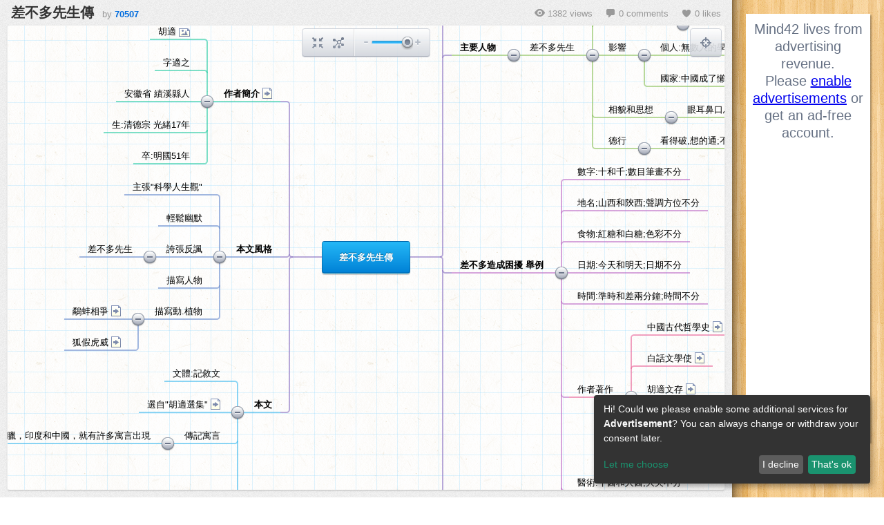

--- FILE ---
content_type: text/html; charset=utf-8
request_url: https://mind42.com/mindmap/a686d8aa-0f59-45f2-81df-2fadc0dd9483?rel=pmb
body_size: 6632
content:
<!doctype html>
<html>
    <head>
        <title>差不多先生傳 - Mind42</title>
        <meta charset="utf-8">

        <meta name="description" content="">
                    <meta name="robots" content="noindex">
                
                    <link rel="stylesheet" href="https://static.mind42.com/2.3.14/dojo/1.10.3/dojo/resources/dojo.css" type="text/css"></link>
            <link rel="stylesheet" href="https://static.mind42.com/2.3.14/dojo/1.10.3/dijit/themes/claro/claro.css" type="text/css"></link>
                <link rel="stylesheet" href="https://static.mind42.com/2.3.14/clientViewer.css" type="text/css"></link>
        <link rel="stylesheet" href="https://static.mind42.com/2.3.14/uiForm.css" type="text/css"></link>
        <!--[if lte IE 7]>
            <link rel="stylesheet" href="https://static.mind42.com/2.3.14/clientIE7.css" type="text/css"></link>
        <![endif]-->

        
        <!--[if lt IE 9]>
            <script src="https://static.mind42.com/2.3.14/IECanvas.js"></script>
        <![endif]-->
        <script>
            window.klaroConfig = {
                acceptAll: true,
                translations: {
                    en: {
                        privacyPolicyUrl: '/privacy',
                    }
                },
                services: [
                    {
                        name: 'google-adsense',
                        translations: { tt: { title: 'Google Adsense' } },
                        purposes: ['advertisement'],
                        callback: function(consent) {
                            let event = new CustomEvent('adsense-consent-changed', { detail: consent });
                            window.dispatchEvent(event);
                        }
                    }
                ]
            };
        </script>
        <script src="https://static.mind42.com/2.3.14/klaro.js"></script>
                    <script>
                dojoConfig = {
                    staticUrl: "https://static.mind42.com/2.3.14/",
                    thumbshotUrl: "//mind42.com/thumbshots/",

                    async: true,
                    dojoBlankHtmlUrl: "/js/dojo/resources/blank.html",
                    has: {
                        "mind42-detect-screen": "/data/screen"                    },
                    packages: [
                        {
                            name: "mind42",
                            location: "/js/mind42"
                        }
                    ]
                };
            </script>
            <script src="https://static.mind42.com/2.3.14/dojo/1.10.3/dojo/dojo.js"></script>
                        <script src="https://static.mind42.com/2.3.14/alpine.js" defer></script>
            <style>
                [x-cloak] { display: none !important; }
            </style>
            </head>
    <body class="claro uiForm">
                    <div id="container" class="framed">
                
            <div id="content" class="maplist sidebar2">
                <div id="canvasContainer">
                    <div id="canvas">
                        <div id="canvasOrigin"></div>
                    </div>
                </div>
                                    <div id="framecontent">
                        <div class="info">
                            <a href="/public/a686d8aa-0f59-45f2-81df-2fadc0dd9483" target="_blank">
                                <h1>差不多先生傳</h1>
                            </a>
                            by
                            <a href="/user/3611b73c-43fe-4280-b083-006b1e9e20e0" target="_blank">
                                                                    70507                                                            </a>
                        </div>
                        <div class="meta">
                            <div class="views">
                                <div class="icon"></div>
                                1382 views
                            </div>
                            <div class="comments">
                                <div class="icon"></div>
                                0 comments
                            </div>
                                                            <div class="likes">
                                    <div class="icon"></div>
                                    0 likes
                                </div>
                                                    </div>
                    </div>
                                <div id="editmenu">
                    <a class="toolbarButton" id="buttonCenter" href="javascript: void(0);">
                        <div class="icon"></div>
                        <div class="toolbarTooltip">Center mind map</div>
                    </a>
                    <a class="toolbarButton" id="buttonCollapse" href="javascript: void(0);">
                        <div class="icon"></div>
                        <div class="toolbarTooltip">Collapse/Expand all nodes</div>
                    </a>
                    <div class="separator"></div>
                    <div id="sliderZoom"></div>
                </div>
                <div id="birdview">
                    <div class="title">Birdview</div>
                    <div class="buttons">
                        <a class="toolbarButton" id="buttonBirdview" href="javascript: void(0);">
                            <div class="icon"></div>
                            <div class="toolbarTooltip">Toggle birdview</div>
                        </a>
                        <div class="separator"></div>
                        <a class="toolbarButton" id="buttonFullscreen" href="javascript: void(0);">
                            <div class="icon"></div>
                            <div class="toolbarTooltip">Full screen</div>
                        </a>
                    </div>
                    <div class="container">
                        <canvas width="190" height="135"></canvas>
                        <div class="viewport"></div>
                    </div>
                </div>
            </div>
                            <div id="sidebar" class="size2"
    x-data="{ adsenseConsent: null }"
    x-on:adsense-consent-changed.window="adsenseConsent = $event.detail">
            <div class="ad wideskyscraper">
                            <div x-show="adsenseConsent === false" x-cloak>
                    <div style="font-size: 20px; line-height: 25px; text-align: center;">
                        <span>
                            Mind42 lives from advertising revenue.<br>
                            Please <a href="javascript:void(0);" x-on:click="klaro.render(klaroConfig, {modal: true, show: true})">enable advertisements</a> or get an ad-free account.
                        </span>
                    </div>
                </div>
                <script type="text/plain"
                    data-type="application/javascript"
                    data-src="//pagead2.googlesyndication.com/pagead/js/adsbygoogle.js"
                    data-name="google-adsense"
                ></script>
                <!-- Mind42 Wide Skyscraper -->
                <ins class="adsbygoogle"
                     style="display:inline-block;width:160px;height:600px"
                     data-ad-client="ca-pub-8775667858040468"
                     data-ad-slot="8908343881"></ins>
                <script type="text/plain" data-type="application/javascript" data-name="google-adsense">
                    (adsbygoogle = window.adsbygoogle || []).push({});
                </script>
                    </div>
        </div>                    </div>
        <script>
                            require(["https://static.mind42.com/2.3.14/mind42Homepage.js", "https://static.mind42.com/2.3.14/mind42Viewer.js"], function() {
                            require(["mind42/Viewer", "dojo/domReady!"], function(Viewer) {
                    mind42 = new Viewer("1a6a26a3-a80b-484d-892e-69b49c4b3e96", "normal");
                    mind42.init(({"id":"a686d8aa-0f59-45f2-81df-2fadc0dd9483","revision":"90239495","root":{"id":"rootNode","children":[{"id":"29394c3a-717c-4083-8e35-748435607fb4","children":[{"id":"e364ca2a-1261-4769-89d5-c115508689b8","children":[],"attributes":{"type":"container","text":"胡適","font":{"color":"inherit","size":"default","bold":"default","italic":"default","underlined":"default"},"icon":"","links":{},"note":"","todo":[],"image":{"src":"http://www.mh.sinica.edu.tw/koteki/images/animation2_20.gif","width":"300","height":"244"},"lastEditor":"3611b73c-43fe-4280-b083-006b1e9e20e0","lastEdit":1479174894958}},{"id":"c678f486-d75c-4846-88d6-5757959d2531","children":[],"attributes":{"type":"container","text":"字適之","font":{"color":"inherit","size":"default","bold":"default","italic":"default","underlined":"default"},"icon":"","links":{},"note":"","todo":[],"image":null,"lastEditor":"3611b73c-43fe-4280-b083-006b1e9e20e0","lastEdit":1477965028520}},{"id":"3fe39d10-1e0a-40a9-8595-dae347e75fd6","children":[],"attributes":{"type":"container","text":"安徽省 績溪縣人","font":{"color":"inherit","size":"default","bold":"default","italic":"default","underlined":"default"},"icon":"","links":{},"note":"","todo":[],"image":null,"lastEditor":"3611b73c-43fe-4280-b083-006b1e9e20e0","lastEdit":1477965260738}},{"id":"c846191f-3408-4aa5-85a9-549c3d8cb6ac","children":[],"attributes":{"type":"container","text":"生:清德宗 光緒17年","font":{"color":"inherit","size":"default","bold":"default","italic":"default","underlined":"default"},"icon":"","links":{},"note":"","todo":[],"image":null,"lastEditor":"3611b73c-43fe-4280-b083-006b1e9e20e0","lastEdit":1477965315189}},{"id":"323a26b6-9a53-466d-86eb-097f072c1bf0","children":[],"attributes":{"type":"container","text":"卒:明國51年","font":{"color":"inherit","size":"default","bold":"default","italic":"default","underlined":"default"},"icon":"","links":{},"note":"","todo":[],"image":null,"lastEditor":"3611b73c-43fe-4280-b083-006b1e9e20e0","lastEdit":1477965347551}}],"attributes":{"type":"container","text":"作者簡介","font":{"color":"#28cca3","size":"default","bold":"default","italic":"default","underlined":"default"},"icon":"","links":{"url":"http://www.mh.sinica.edu.tw/koteki/hushih1.aspx"},"note":"","todo":[],"image":null,"lastEditor":"3611b73c-43fe-4280-b083-006b1e9e20e0","lastEdit":1479691987588}},{"id":"b96a82a8-f319-41ce-8d1f-f89482a73f2d","children":[{"id":"100272c7-1266-472f-88af-a1be55492909","children":[],"attributes":{"type":"container","text":"主張\"科學人生觀\"","font":{"color":"inherit","size":"default","bold":"default","italic":"default","underlined":"default"},"icon":"","links":{},"note":"","todo":[],"image":null,"lastEditor":"3611b73c-43fe-4280-b083-006b1e9e20e0","lastEdit":1477965627523}},{"id":"334026d7-8e9e-486d-80b4-d8fa93fc3078","children":[],"attributes":{"type":"container","text":"輕鬆幽默","font":{"color":"inherit","size":"default","bold":"default","italic":"default","underlined":"default"},"icon":"","links":{},"note":"","todo":[],"image":null,"lastEditor":"3611b73c-43fe-4280-b083-006b1e9e20e0","lastEdit":1477965680244}},{"id":"124613b8-4f89-4ca1-8346-aedb97b08c65","children":[{"id":"6560f567-e1f0-4042-81c1-c0ed88d9e2b9","children":[],"attributes":{"type":"container","text":"差不多先生","font":{"color":"inherit","size":"default","bold":"default","italic":"default","underlined":"default"},"icon":"","links":{},"note":"","todo":[],"image":null,"lastEditor":"3611b73c-43fe-4280-b083-006b1e9e20e0","lastEdit":1479174926408}}],"attributes":{"type":"container","text":"誇張反諷","font":{"color":"inherit","size":"default","bold":"default","italic":"default","underlined":"default"},"icon":"","links":{},"note":"","todo":[],"image":null,"lastEditor":"3611b73c-43fe-4280-b083-006b1e9e20e0","lastEdit":1477965700684}},{"id":"7878f128-842c-46cd-80b9-e181dc7be79a","children":[],"attributes":{"type":"container","text":"描寫人物","font":{"color":"inherit","size":"default","bold":"default","italic":"default","underlined":"default"},"icon":"","links":{},"note":"","todo":[],"image":null,"lastEditor":"3611b73c-43fe-4280-b083-006b1e9e20e0","lastEdit":1477965739316}},{"id":"04e178af-d98e-42a3-8a3a-6d4010a6015d","children":[{"id":"7631d966-f639-4bd6-89fa-05fcae73f1ad","children":[],"attributes":{"type":"container","text":"鷸蚌相爭","font":{"color":"inherit","size":"default","bold":"default","italic":"default","underlined":"default"},"icon":"","links":{"url":"https://www.youtube.com/watch?v=kXwouEwYvBU"},"note":"","todo":[],"image":null,"lastEditor":"3611b73c-43fe-4280-b083-006b1e9e20e0","lastEdit":1479175030618}},{"id":"d866c73e-5505-40c7-8999-01d795861374","children":[],"attributes":{"type":"container","text":"狐假虎威","font":{"color":"inherit","size":"default","bold":"default","italic":"default","underlined":"default"},"icon":"","links":{"url":"https://www.youtube.com/watch?v=IUpYXiCfu4c"},"note":"","todo":[],"image":null,"lastEditor":"3611b73c-43fe-4280-b083-006b1e9e20e0","lastEdit":1479175084228}}],"attributes":{"type":"container","text":"描寫動.植物","font":{"color":"inherit","size":"default","bold":"default","italic":"default","underlined":"default"},"icon":"","links":{},"note":"","todo":[],"image":null,"lastEditor":"3611b73c-43fe-4280-b083-006b1e9e20e0","lastEdit":1477965845273}}],"attributes":{"type":"container","text":"本文風格","font":{"color":"#6589cd","size":"default","bold":"default","italic":"default","underlined":"default"},"icon":"","links":{},"note":"","todo":[],"image":null,"lastEditor":"3611b73c-43fe-4280-b083-006b1e9e20e0","lastEdit":1479175138181}},{"id":"0878e8fe-ddc9-46fe-8d47-85ac4d14e41b","children":[{"id":"ab6862cf-ffbb-4af6-8b3e-962c1cb22058","children":[],"attributes":{"type":"container","text":"文體:記敘文","font":{"color":"inherit","size":"default","bold":"default","italic":"default","underlined":"default"},"icon":"","links":{},"note":"","todo":[],"image":null,"lastEditor":"3611b73c-43fe-4280-b083-006b1e9e20e0","lastEdit":1479174466452}},{"id":"08fca6c6-d2eb-4486-81ad-bfd1423bd539","children":[],"attributes":{"type":"container","text":"選自\"胡適選集\"","font":{"color":"inherit","size":"default","bold":"default","italic":"default","underlined":"default"},"icon":"","links":{"url":"http://baike.baidu.com/view/2576217.htm"},"note":"","todo":[],"image":null,"lastEditor":"3611b73c-43fe-4280-b083-006b1e9e20e0","lastEdit":1479175655973}},{"id":"dd722de3-1123-4c9a-8b99-e28f9b6e7149","children":[{"id":"08582142-c88a-4ad9-8aad-55e400651deb","children":[{"id":"c8d1018e-7545-4b88-8485-4384e106c648","children":[],"attributes":{"type":"container","text":"伊索寓言","font":{"color":"inherit","size":"default","bold":"default","italic":"default","underlined":"default"},"icon":"","links":{},"note":"","todo":[],"image":null,"lastEditor":"3611b73c-43fe-4280-b083-006b1e9e20e0","lastEdit":1479741720093}},{"id":"fd2ac6fa-042d-48f0-8a50-98e3e49437e9","children":[],"attributes":{"type":"container","text":"百諭經","font":{"color":"inherit","size":"default","bold":"default","italic":"default","underlined":"default"},"icon":"","links":{},"note":"","todo":[],"image":null,"lastEditor":"3611b73c-43fe-4280-b083-006b1e9e20e0","lastEdit":1479742023965}}],"attributes":{"type":"container","text":"早在西元前六世紀，希臘，印度和中國，就有許多寓言出現","font":{"color":"inherit","size":"default","bold":"default","italic":"default","underlined":"default"},"icon":"","links":{},"note":"","todo":[],"image":null,"lastEditor":"3611b73c-43fe-4280-b083-006b1e9e20e0","lastEdit":1479741693309}}],"attributes":{"type":"container","text":"傳記寓言                     ","font":{"color":"inherit","size":"default","bold":"default","italic":"default","underlined":"default"},"icon":"","links":{},"note":"","todo":[],"image":null,"lastEditor":"3611b73c-43fe-4280-b083-006b1e9e20e0","lastEdit":1478569826044}},{"id":"cec23561-c218-4b3c-89cc-4135b44bacfc","children":[{"id":"7b31df49-47d8-4efe-8938-72659b35c123","children":[],"attributes":{"type":"container","text":"倒反修辭","font":{"color":"inherit","size":"default","bold":"default","italic":"default","underlined":"default"},"icon":"","links":{"url":"http://www.lfes.tc.edu.tw/www2/media_dvd/94CAI/J2_3-%E4%BF%AE%E8%BE%AD%E5%AF%B6%E5%85%B8/Nchinese_p2_9.htm"},"note":"","todo":[],"image":null,"lastEditor":"3611b73c-43fe-4280-b083-006b1e9e20e0","lastEdit":1478569992408}}],"attributes":{"type":"container","text":"運用修辭","font":{"color":"inherit","size":"default","bold":"default","italic":"default","underlined":"default"},"icon":"","links":{},"note":"","todo":[],"image":null,"lastEditor":"3611b73c-43fe-4280-b083-006b1e9e20e0","lastEdit":1478569908725}}],"attributes":{"type":"container","text":"本文","font":{"color":"#3fbaee","size":"default","bold":"default","italic":"default","underlined":"default"},"icon":"","links":{},"note":"","todo":[],"image":null,"lastEditor":"3611b73c-43fe-4280-b083-006b1e9e20e0","lastEdit":1479175143911}},{"id":"8b21bf14-5712-45e1-8090-84d97d1aa2db","children":[{"id":"f8d66acf-5300-4c6d-851f-6b70aa4d0b51","children":[],"attributes":{"type":"container","text":"大綱","font":{"color":"inherit","size":"default","bold":"default","italic":"default","underlined":"default"},"icon":"","links":{},"note":"<ul><li>嘲諷那些凡事都不努力的人,像差不多先生一樣</li><li>告訴人們做事不要太隨便,不要敷衍苟且</li></ul>","todo":[],"image":null,"lastEditor":"3611b73c-43fe-4280-b083-006b1e9e20e0","lastEdit":1478570430465}},{"id":"ef6a7e12-01a6-4e6f-8633-dda7b96506f1","children":[],"attributes":{"type":"container","text":"道理","font":{"color":"inherit","size":"default","bold":"default","italic":"default","underlined":"default"},"icon":"","links":{},"note":"<ul><li>不可以苟且偷生</li><li>凡事都要細心</li><li>錯誤要修正</li><li>檢討自己的生活態度</li></ul>","todo":[],"image":null,"lastEditor":"3611b73c-43fe-4280-b083-006b1e9e20e0","lastEdit":1478570587383}}],"attributes":{"type":"container","text":"內容","font":{"color":"#fea852","size":"default","bold":"default","italic":"default","underlined":"default"},"icon":"","links":{},"note":"","todo":[],"image":null,"lastEditor":"3611b73c-43fe-4280-b083-006b1e9e20e0","lastEdit":1479175149896}},{"id":"59adbe26-3a29-4541-8cc4-d018b9ece256","children":[{"id":"e9107fe9-ee71-4a84-8384-053dda0ccab9","children":[{"id":"6ad7e757-e813-4568-877c-cdb3e04c2819","children":[{"id":"cb965650-b84a-46ec-8130-3a8c95fffdfe","children":[{"id":"ef7250cb-31b1-4b09-8da1-3851588a4c92","children":[],"attributes":{"type":"container","text":"常被罵","font":{"color":"inherit","size":"default","bold":"default","italic":"default","underlined":"default"},"icon":"","links":{},"note":"","todo":[],"image":null,"lastEditor":"3611b73c-43fe-4280-b083-006b1e9e20e0","lastEdit":1479741405284}},{"id":"c555e40d-2227-44e5-8525-c69cbc030036","children":[],"attributes":{"type":"container","text":"死亡","font":{"color":"inherit","size":"default","bold":"default","italic":"default","underlined":"default"},"icon":"","links":{},"note":"","todo":[],"image":null,"lastEditor":"3611b73c-43fe-4280-b083-006b1e9e20e0","lastEdit":1479741415136}}],"attributes":{"type":"container","text":"困擾","font":{"color":"inherit","size":"default","bold":"default","italic":"default","underlined":"default"},"icon":"","links":{},"note":"","todo":[],"image":null,"lastEditor":"3611b73c-43fe-4280-b083-006b1e9e20e0","lastEdit":1479741386509}}],"attributes":{"type":"container","text":"個性:太隨便","font":{"color":"inherit","size":"default","bold":"default","italic":"default","underlined":"default"},"icon":"","links":{},"note":"","todo":[],"image":null,"lastEditor":"3611b73c-43fe-4280-b083-006b1e9e20e0","lastEdit":1479174399061}},{"id":"df58c963-646c-4ac3-8804-e1b1a8d90738","children":[{"id":"b1a0274a-8a54-4431-818f-611680036967","children":[],"attributes":{"type":"container","text":"有諷刺的意味","font":{"color":"inherit","size":"default","bold":"default","italic":"default","underlined":"default"},"icon":"","links":{},"note":"","todo":[],"image":null,"lastEditor":"3611b73c-43fe-4280-b083-006b1e9e20e0","lastEdit":1479741445205}}],"attributes":{"type":"container","text":"稱號:圓通大師","font":{"color":"inherit","size":"default","bold":"default","italic":"default","underlined":"default"},"icon":"","links":{},"note":"","todo":[],"image":null,"lastEditor":"3611b73c-43fe-4280-b083-006b1e9e20e0","lastEdit":1479692039204}},{"id":"a0207c87-7a43-4fd1-8332-818f877129b7","children":[{"id":"ee524113-45b9-4bc2-8726-45976df5a1c5","children":[],"attributes":{"type":"container","text":"個人:無數人的學他的榜樣","font":{"color":"inherit","size":"default","bold":"default","italic":"default","underlined":"default"},"icon":"","links":{},"note":"","todo":[],"image":null,"lastEditor":"3611b73c-43fe-4280-b083-006b1e9e20e0","lastEdit":1479174350828}},{"id":"f2ae2456-cb09-4177-828d-828ed9662dfb","children":[],"attributes":{"type":"container","text":"國家:中國成了懶人國","font":{"color":"inherit","size":"default","bold":"default","italic":"default","underlined":"default"},"icon":"","links":{},"note":"","todo":[],"image":null,"lastEditor":"3611b73c-43fe-4280-b083-006b1e9e20e0","lastEdit":1479174383615}}],"attributes":{"type":"container","text":"影響","font":{"color":"inherit","size":"default","bold":"default","italic":"default","underlined":"default"},"icon":"","links":{},"note":"","todo":[],"image":null,"lastEditor":"3611b73c-43fe-4280-b083-006b1e9e20e0","lastEdit":1479174279336}},{"id":"712245f1-318b-4e65-8731-8ad5cf72c78c","children":[{"id":"6f29478b-954a-49c8-8763-49c2a6adc739","children":[],"attributes":{"type":"container","text":"眼耳鼻口思 不精密","font":{"color":"inherit","size":"default","bold":"default","italic":"default","underlined":"default"},"icon":"","links":{},"note":"","todo":[],"image":null,"lastEditor":"3611b73c-43fe-4280-b083-006b1e9e20e0","lastEdit":1479175790915}}],"attributes":{"type":"container","text":"相貌和思想","font":{"color":"inherit","size":"default","bold":"default","italic":"default","underlined":"default"},"icon":"","links":{},"note":"","todo":[],"image":null,"lastEditor":"3611b73c-43fe-4280-b083-006b1e9e20e0","lastEdit":1479175752493}},{"id":"78394fec-1d05-4284-806c-cbfea820be4a","children":[{"id":"e6782040-169a-4628-8968-8baea8764cf7","children":[],"attributes":{"type":"container","text":"看得破,想的通;不肯認真,不肯算帳,不肯計較","font":{"color":"inherit","size":"default","bold":"default","italic":"default","underlined":"default"},"icon":"","links":{},"note":"","todo":[],"image":null,"lastEditor":"3611b73c-43fe-4280-b083-006b1e9e20e0","lastEdit":1479175924744}}],"attributes":{"type":"container","text":"德行","font":{"color":"inherit","size":"default","bold":"default","italic":"default","underlined":"default"},"icon":"","links":{},"note":"","todo":[],"image":null,"lastEditor":"3611b73c-43fe-4280-b083-006b1e9e20e0","lastEdit":1479175828562}}],"attributes":{"type":"container","text":"差不多先生","font":{"color":"inherit","size":"default","bold":"default","italic":"default","underlined":"default"},"icon":"","links":{},"note":"","todo":[],"image":null,"lastEditor":"3611b73c-43fe-4280-b083-006b1e9e20e0","lastEdit":1478570637554}}],"attributes":{"type":"container","text":"主要人物","font":{"color":"#8ac25b","size":"default","bold":"default","italic":"default","underlined":"default"},"icon":"","links":{},"note":"","todo":[],"image":null,"lastEditor":"3611b73c-43fe-4280-b083-006b1e9e20e0","lastEdit":1479175103577}},{"id":"b6a97f51-ed41-4a54-8090-f8a17b2e3b70","children":[{"id":"1a88ad7a-8a22-4da3-8c56-6b2c106ac940","children":[],"attributes":{"type":"container","text":"數字:十和千;數目筆畫不分","font":{"color":"inherit","size":"default","bold":"default","italic":"default","underlined":"default"},"icon":"","links":{},"note":"","todo":[],"image":null,"lastEditor":"3611b73c-43fe-4280-b083-006b1e9e20e0","lastEdit":1479174009485}},{"id":"6addf484-f8a7-44fb-8ba8-313aa8e72ee2","children":[],"attributes":{"type":"container","text":"地名;山西和陝西;聲調方位不分","font":{"color":"inherit","size":"default","bold":"default","italic":"default","underlined":"default"},"icon":"","links":{},"note":"","todo":[],"image":null,"lastEditor":"3611b73c-43fe-4280-b083-006b1e9e20e0","lastEdit":1479174036445}},{"id":"ea655906-a927-49e0-84e6-2316ec620463","children":[],"attributes":{"type":"container","text":"食物:紅糖和白糖;色彩不分","font":{"color":"inherit","size":"default","bold":"default","italic":"default","underlined":"default"},"icon":"","links":{},"note":"","todo":[],"image":null,"lastEditor":"3611b73c-43fe-4280-b083-006b1e9e20e0","lastEdit":1479174025389}},{"id":"202ceddb-f82b-4137-8de6-e912e6ea14f9","children":[],"attributes":{"type":"container","text":"日期:今天和明天;日期不分","font":{"color":"inherit","size":"default","bold":"default","italic":"default","underlined":"default"},"icon":"","links":{},"note":"","todo":[],"image":null,"lastEditor":"3611b73c-43fe-4280-b083-006b1e9e20e0","lastEdit":1479174194369}},{"id":"dd98ee48-abe0-40f2-8d28-3a1fd2072804","children":[],"attributes":{"type":"container","text":"時間:準時和差兩分鐘;時間不分","font":{"color":"inherit","size":"default","bold":"default","italic":"default","underlined":"default"},"icon":"","links":{},"note":"","todo":[],"image":null,"lastEditor":"3611b73c-43fe-4280-b083-006b1e9e20e0","lastEdit":1479174062006}},{"id":"6b6a72ee-bb93-46d8-8f77-c4bb7556d67f","children":[{"id":"3b15eb51-d4e2-4aa3-8301-389a4bafbc83","children":[],"attributes":{"type":"container","text":"中國古代哲學史","font":{"color":"inherit","size":"default","bold":"default","italic":"default","underlined":"default"},"icon":"","links":{"url":"http://www.books.com.tw/products/0010697131"},"note":"","todo":[],"image":null,"lastEditor":"3611b73c-43fe-4280-b083-006b1e9e20e0","lastEdit":1479175260971}},{"id":"1cc44256-50d7-4f02-8937-1c665455e2d6","children":[],"attributes":{"type":"container","text":"白話文學使","font":{"color":"inherit","size":"default","bold":"default","italic":"default","underlined":"default"},"icon":"","links":{"url":"http://www.books.com.tw/products/0010573469"},"note":"","todo":[],"image":null,"lastEditor":"3611b73c-43fe-4280-b083-006b1e9e20e0","lastEdit":1479175326175}},{"id":"861be66f-d77e-4569-81e6-3ffafaf1b8fd","children":[],"attributes":{"type":"container","text":"胡適文存","font":{"color":"inherit","size":"default","bold":"default","italic":"default","underlined":"default"},"icon":"","links":{"url":"http://www.books.com.tw/products/0010040722"},"note":"","todo":[],"image":null,"lastEditor":"3611b73c-43fe-4280-b083-006b1e9e20e0","lastEdit":1479175515151}},{"id":"5f20809a-67a0-4c4a-856c-18d02ccc0c2f","children":[],"attributes":{"type":"container","text":"嘗試集","font":{"color":"inherit","size":"default","bold":"default","italic":"default","underlined":"default"},"icon":"","links":{"url":"http://www.shigeku.org/shiku/xs/hushi.htm"},"note":"","todo":[],"image":null,"lastEditor":"3611b73c-43fe-4280-b083-006b1e9e20e0","lastEdit":1479175472371}},{"id":"89e4863b-defa-49f5-8661-414eeb4ce8cc","children":[],"attributes":{"type":"container","text":"更多","font":{"color":"inherit","size":"default","bold":"default","italic":"default","underlined":"default"},"icon":"","links":{"url":"http://search.books.com.tw/search/query/key/%E8%83%A1%E9%81%A9/cat/all"},"note":"","todo":[],"image":null,"lastEditor":"3611b73c-43fe-4280-b083-006b1e9e20e0","lastEdit":1479175422511}}],"attributes":{"type":"container","text":"作者著作","font":{"color":"#e96398","size":"default","bold":"default","italic":"default","underlined":"default"},"icon":"","links":{},"note":"","todo":[],"image":null,"lastEditor":"3611b73c-43fe-4280-b083-006b1e9e20e0","lastEdit":1479175120450}},{"id":"cc519932-ce8e-4fcd-8ee4-0761a4e90a75","children":[],"attributes":{"type":"container","text":"醫術:牛醫和人醫;大夫不分","font":{"color":"inherit","size":"default","bold":"default","italic":"default","underlined":"default"},"icon":"","links":{},"note":"","todo":[],"image":null,"lastEditor":"3611b73c-43fe-4280-b083-006b1e9e20e0","lastEdit":1479174128262}},{"id":"bf073bec-4981-4719-86f4-b3dffc9d4062","children":[],"attributes":{"type":"container","text":"生死:活人和死人;生死不分","font":{"color":"inherit","size":"default","bold":"default","italic":"default","underlined":"default"},"icon":"","links":{},"note":"","todo":[],"image":null,"lastEditor":"3611b73c-43fe-4280-b083-006b1e9e20e0","lastEdit":1479174256502}}],"attributes":{"type":"container","text":"差不多造成困擾 舉例","font":{"color":"#bd6cc6","size":"default","bold":"default","italic":"default","underlined":"default"},"icon":"","links":{},"note":"","todo":[],"image":null,"lastEditor":"3611b73c-43fe-4280-b083-006b1e9e20e0","lastEdit":1479175114244}},{"id":"80d4d818-c9ae-4b0d-8e05-c145bc158496","children":[{"id":"05cf3e6e-704d-45a5-8cbc-6b1a725c7a3f","children":[],"attributes":{"type":"container","text":"認識胡適及其成就","font":{"color":"inherit","size":"default","bold":"default","italic":"default","underlined":"default"},"icon":"","links":{},"note":"","todo":[],"image":null,"lastEditor":"3611b73c-43fe-4280-b083-006b1e9e20e0","lastEdit":1479174683595}},{"id":"aaf797d0-0c5e-4db2-890a-c6b7b931c87e","children":[],"attributes":{"type":"container","text":"了解寓言特色","font":{"color":"inherit","size":"default","bold":"default","italic":"default","underlined":"default"},"icon":"","links":{},"note":"","todo":[],"image":null,"lastEditor":"3611b73c-43fe-4280-b083-006b1e9e20e0","lastEdit":1479174712702}},{"id":"1918c214-7a00-473c-85ea-c3b7b97d2d63","children":[],"attributes":{"type":"container","text":"塑造\"差不多先生\"的寓意","font":{"color":"inherit","size":"default","bold":"default","italic":"default","underlined":"default"},"icon":"","links":{},"note":"","todo":[],"image":null,"lastEditor":"3611b73c-43fe-4280-b083-006b1e9e20e0","lastEdit":1479174773573}},{"id":"89da4d2f-baf5-4bd7-8842-058d60c1517b","children":[],"attributes":{"type":"container","text":"認識倒反修辭法","font":{"color":"inherit","size":"default","bold":"default","italic":"default","underlined":"default"},"icon":"","links":{},"note":"","todo":[],"image":null,"lastEditor":"3611b73c-43fe-4280-b083-006b1e9e20e0","lastEdit":1479174793125}},{"id":"7bdb6722-6e38-4b2e-8d0a-49536cc4e161","children":[],"attributes":{"type":"container","text":"檢討自己的生活態度,並修正","font":{"color":"inherit","size":"default","bold":"default","italic":"default","underlined":"default"},"icon":"","links":{},"note":"","todo":[],"image":null,"lastEditor":"3611b73c-43fe-4280-b083-006b1e9e20e0","lastEdit":1479174830901}}],"attributes":{"type":"container","text":"學習重點","font":{"color":"#fc6e6e","size":"default","bold":"default","italic":"default","underlined":"default"},"icon":"","links":{},"note":"","todo":[],"image":null,"lastEditor":"3611b73c-43fe-4280-b083-006b1e9e20e0","lastEdit":1479175124603}}],"attributes":{"type":"rootnode","text":"差不多先生傳"}}}));
                });
                            });
                    </script>
        <noscript>
                    </noscript>
    </body>
</html>